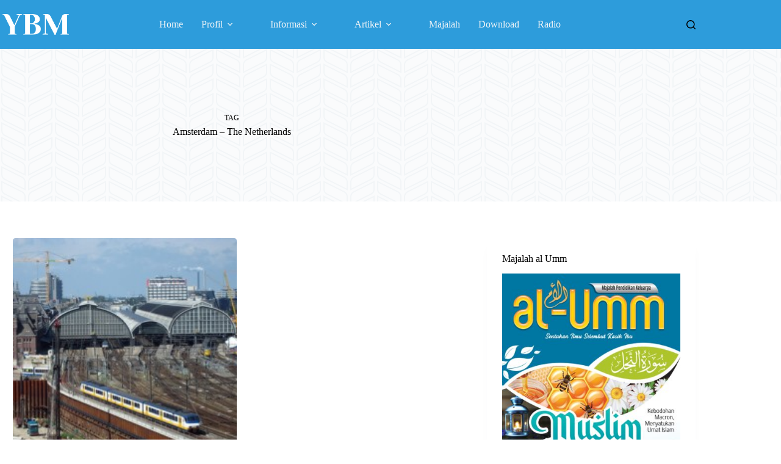

--- FILE ---
content_type: text/html; charset=UTF-8
request_url: https://www.binamasyarakat.com/tag/amsterdam-the-netherlands/
body_size: 18839
content:
<!doctype html>
<html lang="en-US">
<head>
	
	<meta charset="UTF-8">
	<meta name="viewport" content="width=device-width, initial-scale=1, maximum-scale=5, viewport-fit=cover">
	<link rel="profile" href="https://gmpg.org/xfn/11">

	<meta name='robots' content='index, follow, max-image-preview:large, max-snippet:-1, max-video-preview:-1' />

	<!-- This site is optimized with the Yoast SEO plugin v25.6 - https://yoast.com/wordpress/plugins/seo/ -->
	<title>Amsterdam - The Netherlands Archives - YBM</title>
	<link rel="canonical" href="https://www.binamasyarakat.com/tag/amsterdam-the-netherlands/" />
	<meta property="og:locale" content="en_US" />
	<meta property="og:type" content="article" />
	<meta property="og:title" content="Amsterdam - The Netherlands Archives - YBM" />
	<meta property="og:url" content="https://www.binamasyarakat.com/tag/amsterdam-the-netherlands/" />
	<meta property="og:site_name" content="YBM" />
	<meta name="twitter:card" content="summary_large_image" />
	<script type="application/ld+json" class="yoast-schema-graph">{"@context":"https://schema.org","@graph":[{"@type":"CollectionPage","@id":"https://www.binamasyarakat.com/tag/amsterdam-the-netherlands/","url":"https://www.binamasyarakat.com/tag/amsterdam-the-netherlands/","name":"Amsterdam - The Netherlands Archives - YBM","isPartOf":{"@id":"https://www.binamasyarakat.com/#website"},"primaryImageOfPage":{"@id":"https://www.binamasyarakat.com/tag/amsterdam-the-netherlands/#primaryimage"},"image":{"@id":"https://www.binamasyarakat.com/tag/amsterdam-the-netherlands/#primaryimage"},"thumbnailUrl":"https://www.binamasyarakat.com/wp-content/uploads/2012/04/Amsterdam_small.jpg","breadcrumb":{"@id":"https://www.binamasyarakat.com/tag/amsterdam-the-netherlands/#breadcrumb"},"inLanguage":"en-US"},{"@type":"ImageObject","inLanguage":"en-US","@id":"https://www.binamasyarakat.com/tag/amsterdam-the-netherlands/#primaryimage","url":"https://www.binamasyarakat.com/wp-content/uploads/2012/04/Amsterdam_small.jpg","contentUrl":"https://www.binamasyarakat.com/wp-content/uploads/2012/04/Amsterdam_small.jpg","width":"461","height":"346"},{"@type":"BreadcrumbList","@id":"https://www.binamasyarakat.com/tag/amsterdam-the-netherlands/#breadcrumb","itemListElement":[{"@type":"ListItem","position":1,"name":"Home","item":"https://www.binamasyarakat.com/"},{"@type":"ListItem","position":2,"name":"Amsterdam - The Netherlands"}]},{"@type":"WebSite","@id":"https://www.binamasyarakat.com/#website","url":"https://www.binamasyarakat.com/","name":"YBM","description":"Yayasan Bina al-Mujtama&#039;","publisher":{"@id":"https://www.binamasyarakat.com/#organization"},"potentialAction":[{"@type":"SearchAction","target":{"@type":"EntryPoint","urlTemplate":"https://www.binamasyarakat.com/?s={search_term_string}"},"query-input":{"@type":"PropertyValueSpecification","valueRequired":true,"valueName":"search_term_string"}}],"inLanguage":"en-US"},{"@type":"Organization","@id":"https://www.binamasyarakat.com/#organization","name":"YBM","url":"https://www.binamasyarakat.com/","logo":{"@type":"ImageObject","inLanguage":"en-US","@id":"https://www.binamasyarakat.com/#/schema/logo/image/","url":"https://www.binamasyarakat.com/wp-content/uploads/2023/10/ybm-logo-white-transparent.png","contentUrl":"https://www.binamasyarakat.com/wp-content/uploads/2023/10/ybm-logo-white-transparent.png","width":2000,"height":621,"caption":"YBM"},"image":{"@id":"https://www.binamasyarakat.com/#/schema/logo/image/"}}]}</script>
	<!-- / Yoast SEO plugin. -->


<link rel='dns-prefetch' href='//fonts.googleapis.com' />
<link rel="alternate" type="application/rss+xml" title="YBM &raquo; Feed" href="https://www.binamasyarakat.com/feed/" />
<link rel="alternate" type="application/rss+xml" title="YBM &raquo; Comments Feed" href="https://www.binamasyarakat.com/comments/feed/" />
<link rel="alternate" type="application/rss+xml" title="YBM &raquo; Amsterdam - The Netherlands Tag Feed" href="https://www.binamasyarakat.com/tag/amsterdam-the-netherlands/feed/" />
<link rel='stylesheet' id='blocksy-dynamic-global-css' href='https://www.binamasyarakat.com/wp-content/uploads/blocksy/css/global.css?ver=62397' media='all' />
<link rel='stylesheet' id='wp-block-library-css' href='https://www.binamasyarakat.com/wp-includes/css/dist/block-library/style.min.css?ver=6.6.4' media='all' />
<style id='global-styles-inline-css'>
:root{--wp--preset--aspect-ratio--square: 1;--wp--preset--aspect-ratio--4-3: 4/3;--wp--preset--aspect-ratio--3-4: 3/4;--wp--preset--aspect-ratio--3-2: 3/2;--wp--preset--aspect-ratio--2-3: 2/3;--wp--preset--aspect-ratio--16-9: 16/9;--wp--preset--aspect-ratio--9-16: 9/16;--wp--preset--color--black: #000000;--wp--preset--color--cyan-bluish-gray: #abb8c3;--wp--preset--color--white: #ffffff;--wp--preset--color--pale-pink: #f78da7;--wp--preset--color--vivid-red: #cf2e2e;--wp--preset--color--luminous-vivid-orange: #ff6900;--wp--preset--color--luminous-vivid-amber: #fcb900;--wp--preset--color--light-green-cyan: #7bdcb5;--wp--preset--color--vivid-green-cyan: #00d084;--wp--preset--color--pale-cyan-blue: #8ed1fc;--wp--preset--color--vivid-cyan-blue: #0693e3;--wp--preset--color--vivid-purple: #9b51e0;--wp--preset--color--palette-color-1: var(--theme-palette-color-1, #2D9CDB);--wp--preset--color--palette-color-2: var(--theme-palette-color-2, #6C5DB4);--wp--preset--color--palette-color-3: var(--theme-palette-color-3, #3A4F66);--wp--preset--color--palette-color-4: var(--theme-palette-color-4, #000000);--wp--preset--color--palette-color-5: var(--theme-palette-color-5, #EAEFF2);--wp--preset--color--palette-color-6: var(--theme-palette-color-6, #f2f5f7);--wp--preset--color--palette-color-7: var(--theme-palette-color-7, #FAFBFC);--wp--preset--color--palette-color-8: var(--theme-palette-color-8, #ffffff);--wp--preset--gradient--vivid-cyan-blue-to-vivid-purple: linear-gradient(135deg,rgba(6,147,227,1) 0%,rgb(155,81,224) 100%);--wp--preset--gradient--light-green-cyan-to-vivid-green-cyan: linear-gradient(135deg,rgb(122,220,180) 0%,rgb(0,208,130) 100%);--wp--preset--gradient--luminous-vivid-amber-to-luminous-vivid-orange: linear-gradient(135deg,rgba(252,185,0,1) 0%,rgba(255,105,0,1) 100%);--wp--preset--gradient--luminous-vivid-orange-to-vivid-red: linear-gradient(135deg,rgba(255,105,0,1) 0%,rgb(207,46,46) 100%);--wp--preset--gradient--very-light-gray-to-cyan-bluish-gray: linear-gradient(135deg,rgb(238,238,238) 0%,rgb(169,184,195) 100%);--wp--preset--gradient--cool-to-warm-spectrum: linear-gradient(135deg,rgb(74,234,220) 0%,rgb(151,120,209) 20%,rgb(207,42,186) 40%,rgb(238,44,130) 60%,rgb(251,105,98) 80%,rgb(254,248,76) 100%);--wp--preset--gradient--blush-light-purple: linear-gradient(135deg,rgb(255,206,236) 0%,rgb(152,150,240) 100%);--wp--preset--gradient--blush-bordeaux: linear-gradient(135deg,rgb(254,205,165) 0%,rgb(254,45,45) 50%,rgb(107,0,62) 100%);--wp--preset--gradient--luminous-dusk: linear-gradient(135deg,rgb(255,203,112) 0%,rgb(199,81,192) 50%,rgb(65,88,208) 100%);--wp--preset--gradient--pale-ocean: linear-gradient(135deg,rgb(255,245,203) 0%,rgb(182,227,212) 50%,rgb(51,167,181) 100%);--wp--preset--gradient--electric-grass: linear-gradient(135deg,rgb(202,248,128) 0%,rgb(113,206,126) 100%);--wp--preset--gradient--midnight: linear-gradient(135deg,rgb(2,3,129) 0%,rgb(40,116,252) 100%);--wp--preset--gradient--juicy-peach: linear-gradient(to right, #ffecd2 0%, #fcb69f 100%);--wp--preset--gradient--young-passion: linear-gradient(to right, #ff8177 0%, #ff867a 0%, #ff8c7f 21%, #f99185 52%, #cf556c 78%, #b12a5b 100%);--wp--preset--gradient--true-sunset: linear-gradient(to right, #fa709a 0%, #fee140 100%);--wp--preset--gradient--morpheus-den: linear-gradient(to top, #30cfd0 0%, #330867 100%);--wp--preset--gradient--plum-plate: linear-gradient(135deg, #667eea 0%, #764ba2 100%);--wp--preset--gradient--aqua-splash: linear-gradient(15deg, #13547a 0%, #80d0c7 100%);--wp--preset--gradient--love-kiss: linear-gradient(to top, #ff0844 0%, #ffb199 100%);--wp--preset--gradient--new-retrowave: linear-gradient(to top, #3b41c5 0%, #a981bb 49%, #ffc8a9 100%);--wp--preset--gradient--plum-bath: linear-gradient(to top, #cc208e 0%, #6713d2 100%);--wp--preset--gradient--high-flight: linear-gradient(to right, #0acffe 0%, #495aff 100%);--wp--preset--gradient--teen-party: linear-gradient(-225deg, #FF057C 0%, #8D0B93 50%, #321575 100%);--wp--preset--gradient--fabled-sunset: linear-gradient(-225deg, #231557 0%, #44107A 29%, #FF1361 67%, #FFF800 100%);--wp--preset--gradient--arielle-smile: radial-gradient(circle 248px at center, #16d9e3 0%, #30c7ec 47%, #46aef7 100%);--wp--preset--gradient--itmeo-branding: linear-gradient(180deg, #2af598 0%, #009efd 100%);--wp--preset--gradient--deep-blue: linear-gradient(to right, #6a11cb 0%, #2575fc 100%);--wp--preset--gradient--strong-bliss: linear-gradient(to right, #f78ca0 0%, #f9748f 19%, #fd868c 60%, #fe9a8b 100%);--wp--preset--gradient--sweet-period: linear-gradient(to top, #3f51b1 0%, #5a55ae 13%, #7b5fac 25%, #8f6aae 38%, #a86aa4 50%, #cc6b8e 62%, #f18271 75%, #f3a469 87%, #f7c978 100%);--wp--preset--gradient--purple-division: linear-gradient(to top, #7028e4 0%, #e5b2ca 100%);--wp--preset--gradient--cold-evening: linear-gradient(to top, #0c3483 0%, #a2b6df 100%, #6b8cce 100%, #a2b6df 100%);--wp--preset--gradient--mountain-rock: linear-gradient(to right, #868f96 0%, #596164 100%);--wp--preset--gradient--desert-hump: linear-gradient(to top, #c79081 0%, #dfa579 100%);--wp--preset--gradient--ethernal-constance: linear-gradient(to top, #09203f 0%, #537895 100%);--wp--preset--gradient--happy-memories: linear-gradient(-60deg, #ff5858 0%, #f09819 100%);--wp--preset--gradient--grown-early: linear-gradient(to top, #0ba360 0%, #3cba92 100%);--wp--preset--gradient--morning-salad: linear-gradient(-225deg, #B7F8DB 0%, #50A7C2 100%);--wp--preset--gradient--night-call: linear-gradient(-225deg, #AC32E4 0%, #7918F2 48%, #4801FF 100%);--wp--preset--gradient--mind-crawl: linear-gradient(-225deg, #473B7B 0%, #3584A7 51%, #30D2BE 100%);--wp--preset--gradient--angel-care: linear-gradient(-225deg, #FFE29F 0%, #FFA99F 48%, #FF719A 100%);--wp--preset--gradient--juicy-cake: linear-gradient(to top, #e14fad 0%, #f9d423 100%);--wp--preset--gradient--rich-metal: linear-gradient(to right, #d7d2cc 0%, #304352 100%);--wp--preset--gradient--mole-hall: linear-gradient(-20deg, #616161 0%, #9bc5c3 100%);--wp--preset--gradient--cloudy-knoxville: linear-gradient(120deg, #fdfbfb 0%, #ebedee 100%);--wp--preset--gradient--soft-grass: linear-gradient(to top, #c1dfc4 0%, #deecdd 100%);--wp--preset--gradient--saint-petersburg: linear-gradient(135deg, #f5f7fa 0%, #c3cfe2 100%);--wp--preset--gradient--everlasting-sky: linear-gradient(135deg, #fdfcfb 0%, #e2d1c3 100%);--wp--preset--gradient--kind-steel: linear-gradient(-20deg, #e9defa 0%, #fbfcdb 100%);--wp--preset--gradient--over-sun: linear-gradient(60deg, #abecd6 0%, #fbed96 100%);--wp--preset--gradient--premium-white: linear-gradient(to top, #d5d4d0 0%, #d5d4d0 1%, #eeeeec 31%, #efeeec 75%, #e9e9e7 100%);--wp--preset--gradient--clean-mirror: linear-gradient(45deg, #93a5cf 0%, #e4efe9 100%);--wp--preset--gradient--wild-apple: linear-gradient(to top, #d299c2 0%, #fef9d7 100%);--wp--preset--gradient--snow-again: linear-gradient(to top, #e6e9f0 0%, #eef1f5 100%);--wp--preset--gradient--confident-cloud: linear-gradient(to top, #dad4ec 0%, #dad4ec 1%, #f3e7e9 100%);--wp--preset--gradient--glass-water: linear-gradient(to top, #dfe9f3 0%, white 100%);--wp--preset--gradient--perfect-white: linear-gradient(-225deg, #E3FDF5 0%, #FFE6FA 100%);--wp--preset--font-size--small: 13px;--wp--preset--font-size--medium: 20px;--wp--preset--font-size--large: clamp(22px, 1.375rem + ((1vw - 3.2px) * 0.625), 30px);--wp--preset--font-size--x-large: clamp(30px, 1.875rem + ((1vw - 3.2px) * 1.563), 50px);--wp--preset--font-size--xx-large: clamp(45px, 2.813rem + ((1vw - 3.2px) * 2.734), 80px);--wp--preset--spacing--20: 0.44rem;--wp--preset--spacing--30: 0.67rem;--wp--preset--spacing--40: 1rem;--wp--preset--spacing--50: 1.5rem;--wp--preset--spacing--60: 2.25rem;--wp--preset--spacing--70: 3.38rem;--wp--preset--spacing--80: 5.06rem;--wp--preset--shadow--natural: 6px 6px 9px rgba(0, 0, 0, 0.2);--wp--preset--shadow--deep: 12px 12px 50px rgba(0, 0, 0, 0.4);--wp--preset--shadow--sharp: 6px 6px 0px rgba(0, 0, 0, 0.2);--wp--preset--shadow--outlined: 6px 6px 0px -3px rgba(255, 255, 255, 1), 6px 6px rgba(0, 0, 0, 1);--wp--preset--shadow--crisp: 6px 6px 0px rgba(0, 0, 0, 1);}:root { --wp--style--global--content-size: var(--theme-block-max-width);--wp--style--global--wide-size: var(--theme-block-wide-max-width); }:where(body) { margin: 0; }.wp-site-blocks > .alignleft { float: left; margin-right: 2em; }.wp-site-blocks > .alignright { float: right; margin-left: 2em; }.wp-site-blocks > .aligncenter { justify-content: center; margin-left: auto; margin-right: auto; }:where(.wp-site-blocks) > * { margin-block-start: var(--theme-content-spacing); margin-block-end: 0; }:where(.wp-site-blocks) > :first-child { margin-block-start: 0; }:where(.wp-site-blocks) > :last-child { margin-block-end: 0; }:root { --wp--style--block-gap: var(--theme-content-spacing); }:root :where(.is-layout-flow) > :first-child{margin-block-start: 0;}:root :where(.is-layout-flow) > :last-child{margin-block-end: 0;}:root :where(.is-layout-flow) > *{margin-block-start: var(--theme-content-spacing);margin-block-end: 0;}:root :where(.is-layout-constrained) > :first-child{margin-block-start: 0;}:root :where(.is-layout-constrained) > :last-child{margin-block-end: 0;}:root :where(.is-layout-constrained) > *{margin-block-start: var(--theme-content-spacing);margin-block-end: 0;}:root :where(.is-layout-flex){gap: var(--theme-content-spacing);}:root :where(.is-layout-grid){gap: var(--theme-content-spacing);}.is-layout-flow > .alignleft{float: left;margin-inline-start: 0;margin-inline-end: 2em;}.is-layout-flow > .alignright{float: right;margin-inline-start: 2em;margin-inline-end: 0;}.is-layout-flow > .aligncenter{margin-left: auto !important;margin-right: auto !important;}.is-layout-constrained > .alignleft{float: left;margin-inline-start: 0;margin-inline-end: 2em;}.is-layout-constrained > .alignright{float: right;margin-inline-start: 2em;margin-inline-end: 0;}.is-layout-constrained > .aligncenter{margin-left: auto !important;margin-right: auto !important;}.is-layout-constrained > :where(:not(.alignleft):not(.alignright):not(.alignfull)){max-width: var(--wp--style--global--content-size);margin-left: auto !important;margin-right: auto !important;}.is-layout-constrained > .alignwide{max-width: var(--wp--style--global--wide-size);}body .is-layout-flex{display: flex;}.is-layout-flex{flex-wrap: wrap;align-items: center;}.is-layout-flex > :is(*, div){margin: 0;}body .is-layout-grid{display: grid;}.is-layout-grid > :is(*, div){margin: 0;}body{padding-top: 0px;padding-right: 0px;padding-bottom: 0px;padding-left: 0px;}.has-black-color{color: var(--wp--preset--color--black) !important;}.has-cyan-bluish-gray-color{color: var(--wp--preset--color--cyan-bluish-gray) !important;}.has-white-color{color: var(--wp--preset--color--white) !important;}.has-pale-pink-color{color: var(--wp--preset--color--pale-pink) !important;}.has-vivid-red-color{color: var(--wp--preset--color--vivid-red) !important;}.has-luminous-vivid-orange-color{color: var(--wp--preset--color--luminous-vivid-orange) !important;}.has-luminous-vivid-amber-color{color: var(--wp--preset--color--luminous-vivid-amber) !important;}.has-light-green-cyan-color{color: var(--wp--preset--color--light-green-cyan) !important;}.has-vivid-green-cyan-color{color: var(--wp--preset--color--vivid-green-cyan) !important;}.has-pale-cyan-blue-color{color: var(--wp--preset--color--pale-cyan-blue) !important;}.has-vivid-cyan-blue-color{color: var(--wp--preset--color--vivid-cyan-blue) !important;}.has-vivid-purple-color{color: var(--wp--preset--color--vivid-purple) !important;}.has-palette-color-1-color{color: var(--wp--preset--color--palette-color-1) !important;}.has-palette-color-2-color{color: var(--wp--preset--color--palette-color-2) !important;}.has-palette-color-3-color{color: var(--wp--preset--color--palette-color-3) !important;}.has-palette-color-4-color{color: var(--wp--preset--color--palette-color-4) !important;}.has-palette-color-5-color{color: var(--wp--preset--color--palette-color-5) !important;}.has-palette-color-6-color{color: var(--wp--preset--color--palette-color-6) !important;}.has-palette-color-7-color{color: var(--wp--preset--color--palette-color-7) !important;}.has-palette-color-8-color{color: var(--wp--preset--color--palette-color-8) !important;}.has-black-background-color{background-color: var(--wp--preset--color--black) !important;}.has-cyan-bluish-gray-background-color{background-color: var(--wp--preset--color--cyan-bluish-gray) !important;}.has-white-background-color{background-color: var(--wp--preset--color--white) !important;}.has-pale-pink-background-color{background-color: var(--wp--preset--color--pale-pink) !important;}.has-vivid-red-background-color{background-color: var(--wp--preset--color--vivid-red) !important;}.has-luminous-vivid-orange-background-color{background-color: var(--wp--preset--color--luminous-vivid-orange) !important;}.has-luminous-vivid-amber-background-color{background-color: var(--wp--preset--color--luminous-vivid-amber) !important;}.has-light-green-cyan-background-color{background-color: var(--wp--preset--color--light-green-cyan) !important;}.has-vivid-green-cyan-background-color{background-color: var(--wp--preset--color--vivid-green-cyan) !important;}.has-pale-cyan-blue-background-color{background-color: var(--wp--preset--color--pale-cyan-blue) !important;}.has-vivid-cyan-blue-background-color{background-color: var(--wp--preset--color--vivid-cyan-blue) !important;}.has-vivid-purple-background-color{background-color: var(--wp--preset--color--vivid-purple) !important;}.has-palette-color-1-background-color{background-color: var(--wp--preset--color--palette-color-1) !important;}.has-palette-color-2-background-color{background-color: var(--wp--preset--color--palette-color-2) !important;}.has-palette-color-3-background-color{background-color: var(--wp--preset--color--palette-color-3) !important;}.has-palette-color-4-background-color{background-color: var(--wp--preset--color--palette-color-4) !important;}.has-palette-color-5-background-color{background-color: var(--wp--preset--color--palette-color-5) !important;}.has-palette-color-6-background-color{background-color: var(--wp--preset--color--palette-color-6) !important;}.has-palette-color-7-background-color{background-color: var(--wp--preset--color--palette-color-7) !important;}.has-palette-color-8-background-color{background-color: var(--wp--preset--color--palette-color-8) !important;}.has-black-border-color{border-color: var(--wp--preset--color--black) !important;}.has-cyan-bluish-gray-border-color{border-color: var(--wp--preset--color--cyan-bluish-gray) !important;}.has-white-border-color{border-color: var(--wp--preset--color--white) !important;}.has-pale-pink-border-color{border-color: var(--wp--preset--color--pale-pink) !important;}.has-vivid-red-border-color{border-color: var(--wp--preset--color--vivid-red) !important;}.has-luminous-vivid-orange-border-color{border-color: var(--wp--preset--color--luminous-vivid-orange) !important;}.has-luminous-vivid-amber-border-color{border-color: var(--wp--preset--color--luminous-vivid-amber) !important;}.has-light-green-cyan-border-color{border-color: var(--wp--preset--color--light-green-cyan) !important;}.has-vivid-green-cyan-border-color{border-color: var(--wp--preset--color--vivid-green-cyan) !important;}.has-pale-cyan-blue-border-color{border-color: var(--wp--preset--color--pale-cyan-blue) !important;}.has-vivid-cyan-blue-border-color{border-color: var(--wp--preset--color--vivid-cyan-blue) !important;}.has-vivid-purple-border-color{border-color: var(--wp--preset--color--vivid-purple) !important;}.has-palette-color-1-border-color{border-color: var(--wp--preset--color--palette-color-1) !important;}.has-palette-color-2-border-color{border-color: var(--wp--preset--color--palette-color-2) !important;}.has-palette-color-3-border-color{border-color: var(--wp--preset--color--palette-color-3) !important;}.has-palette-color-4-border-color{border-color: var(--wp--preset--color--palette-color-4) !important;}.has-palette-color-5-border-color{border-color: var(--wp--preset--color--palette-color-5) !important;}.has-palette-color-6-border-color{border-color: var(--wp--preset--color--palette-color-6) !important;}.has-palette-color-7-border-color{border-color: var(--wp--preset--color--palette-color-7) !important;}.has-palette-color-8-border-color{border-color: var(--wp--preset--color--palette-color-8) !important;}.has-vivid-cyan-blue-to-vivid-purple-gradient-background{background: var(--wp--preset--gradient--vivid-cyan-blue-to-vivid-purple) !important;}.has-light-green-cyan-to-vivid-green-cyan-gradient-background{background: var(--wp--preset--gradient--light-green-cyan-to-vivid-green-cyan) !important;}.has-luminous-vivid-amber-to-luminous-vivid-orange-gradient-background{background: var(--wp--preset--gradient--luminous-vivid-amber-to-luminous-vivid-orange) !important;}.has-luminous-vivid-orange-to-vivid-red-gradient-background{background: var(--wp--preset--gradient--luminous-vivid-orange-to-vivid-red) !important;}.has-very-light-gray-to-cyan-bluish-gray-gradient-background{background: var(--wp--preset--gradient--very-light-gray-to-cyan-bluish-gray) !important;}.has-cool-to-warm-spectrum-gradient-background{background: var(--wp--preset--gradient--cool-to-warm-spectrum) !important;}.has-blush-light-purple-gradient-background{background: var(--wp--preset--gradient--blush-light-purple) !important;}.has-blush-bordeaux-gradient-background{background: var(--wp--preset--gradient--blush-bordeaux) !important;}.has-luminous-dusk-gradient-background{background: var(--wp--preset--gradient--luminous-dusk) !important;}.has-pale-ocean-gradient-background{background: var(--wp--preset--gradient--pale-ocean) !important;}.has-electric-grass-gradient-background{background: var(--wp--preset--gradient--electric-grass) !important;}.has-midnight-gradient-background{background: var(--wp--preset--gradient--midnight) !important;}.has-juicy-peach-gradient-background{background: var(--wp--preset--gradient--juicy-peach) !important;}.has-young-passion-gradient-background{background: var(--wp--preset--gradient--young-passion) !important;}.has-true-sunset-gradient-background{background: var(--wp--preset--gradient--true-sunset) !important;}.has-morpheus-den-gradient-background{background: var(--wp--preset--gradient--morpheus-den) !important;}.has-plum-plate-gradient-background{background: var(--wp--preset--gradient--plum-plate) !important;}.has-aqua-splash-gradient-background{background: var(--wp--preset--gradient--aqua-splash) !important;}.has-love-kiss-gradient-background{background: var(--wp--preset--gradient--love-kiss) !important;}.has-new-retrowave-gradient-background{background: var(--wp--preset--gradient--new-retrowave) !important;}.has-plum-bath-gradient-background{background: var(--wp--preset--gradient--plum-bath) !important;}.has-high-flight-gradient-background{background: var(--wp--preset--gradient--high-flight) !important;}.has-teen-party-gradient-background{background: var(--wp--preset--gradient--teen-party) !important;}.has-fabled-sunset-gradient-background{background: var(--wp--preset--gradient--fabled-sunset) !important;}.has-arielle-smile-gradient-background{background: var(--wp--preset--gradient--arielle-smile) !important;}.has-itmeo-branding-gradient-background{background: var(--wp--preset--gradient--itmeo-branding) !important;}.has-deep-blue-gradient-background{background: var(--wp--preset--gradient--deep-blue) !important;}.has-strong-bliss-gradient-background{background: var(--wp--preset--gradient--strong-bliss) !important;}.has-sweet-period-gradient-background{background: var(--wp--preset--gradient--sweet-period) !important;}.has-purple-division-gradient-background{background: var(--wp--preset--gradient--purple-division) !important;}.has-cold-evening-gradient-background{background: var(--wp--preset--gradient--cold-evening) !important;}.has-mountain-rock-gradient-background{background: var(--wp--preset--gradient--mountain-rock) !important;}.has-desert-hump-gradient-background{background: var(--wp--preset--gradient--desert-hump) !important;}.has-ethernal-constance-gradient-background{background: var(--wp--preset--gradient--ethernal-constance) !important;}.has-happy-memories-gradient-background{background: var(--wp--preset--gradient--happy-memories) !important;}.has-grown-early-gradient-background{background: var(--wp--preset--gradient--grown-early) !important;}.has-morning-salad-gradient-background{background: var(--wp--preset--gradient--morning-salad) !important;}.has-night-call-gradient-background{background: var(--wp--preset--gradient--night-call) !important;}.has-mind-crawl-gradient-background{background: var(--wp--preset--gradient--mind-crawl) !important;}.has-angel-care-gradient-background{background: var(--wp--preset--gradient--angel-care) !important;}.has-juicy-cake-gradient-background{background: var(--wp--preset--gradient--juicy-cake) !important;}.has-rich-metal-gradient-background{background: var(--wp--preset--gradient--rich-metal) !important;}.has-mole-hall-gradient-background{background: var(--wp--preset--gradient--mole-hall) !important;}.has-cloudy-knoxville-gradient-background{background: var(--wp--preset--gradient--cloudy-knoxville) !important;}.has-soft-grass-gradient-background{background: var(--wp--preset--gradient--soft-grass) !important;}.has-saint-petersburg-gradient-background{background: var(--wp--preset--gradient--saint-petersburg) !important;}.has-everlasting-sky-gradient-background{background: var(--wp--preset--gradient--everlasting-sky) !important;}.has-kind-steel-gradient-background{background: var(--wp--preset--gradient--kind-steel) !important;}.has-over-sun-gradient-background{background: var(--wp--preset--gradient--over-sun) !important;}.has-premium-white-gradient-background{background: var(--wp--preset--gradient--premium-white) !important;}.has-clean-mirror-gradient-background{background: var(--wp--preset--gradient--clean-mirror) !important;}.has-wild-apple-gradient-background{background: var(--wp--preset--gradient--wild-apple) !important;}.has-snow-again-gradient-background{background: var(--wp--preset--gradient--snow-again) !important;}.has-confident-cloud-gradient-background{background: var(--wp--preset--gradient--confident-cloud) !important;}.has-glass-water-gradient-background{background: var(--wp--preset--gradient--glass-water) !important;}.has-perfect-white-gradient-background{background: var(--wp--preset--gradient--perfect-white) !important;}.has-small-font-size{font-size: var(--wp--preset--font-size--small) !important;}.has-medium-font-size{font-size: var(--wp--preset--font-size--medium) !important;}.has-large-font-size{font-size: var(--wp--preset--font-size--large) !important;}.has-x-large-font-size{font-size: var(--wp--preset--font-size--x-large) !important;}.has-xx-large-font-size{font-size: var(--wp--preset--font-size--xx-large) !important;}
:root :where(.wp-block-pullquote){font-size: clamp(0.984em, 0.984rem + ((1vw - 0.2em) * 0.645), 1.5em);line-height: 1.6;}
</style>
<link rel='stylesheet' id='blocksy-fonts-font-source-google-css' href='https://fonts.googleapis.com/css2?family=Montserrat:wght@400;500;600;700&#038;family=Yeseva%20One:wght@400&#038;display=swap' media='all' />
<link rel='stylesheet' id='ct-main-styles-css' href='https://www.binamasyarakat.com/wp-content/themes/blocksy/static/bundle/main.min.css?ver=2.1.25' media='all' />
<link rel='stylesheet' id='ct-page-title-styles-css' href='https://www.binamasyarakat.com/wp-content/themes/blocksy/static/bundle/page-title.min.css?ver=2.1.25' media='all' />
<link rel='stylesheet' id='ct-sidebar-styles-css' href='https://www.binamasyarakat.com/wp-content/themes/blocksy/static/bundle/sidebar.min.css?ver=2.1.25' media='all' />
<link rel="https://api.w.org/" href="https://www.binamasyarakat.com/wp-json/" /><link rel="alternate" title="JSON" type="application/json" href="https://www.binamasyarakat.com/wp-json/wp/v2/tags/54" /><link rel="EditURI" type="application/rsd+xml" title="RSD" href="https://www.binamasyarakat.com/xmlrpc.php?rsd" />
<meta name="generator" content="WordPress 6.6.4" />
<style type="text/css" id="simple-css-output">.ct-sidebar .ct-widget.widget_block ul{}.ct-sidebar .ct-widget.widget_block ul li,.ct-sidebar .ct-widget.widget_block ol li{border-bottom: 1px solid #ddd;padding:10px 0;margin:0;}.ct-sidebar .ct-widget.widget_block ul li:first-child,.ct-sidebar .ct-widget.widget_block ol li:first-child{border-top: 1px solid #ddd;}.wp-block-group.footer-rek > *{margin-top:10px !important;margin-bottom:10px !important;} article.entry-card:not(.has-post-thumbnail){background-color:#7F7DE3;color:#fff;}article.entry-card:not(.has-post-thumbnail) a{color:#fff;}.xwp-block-group.footer-rek{padding:15px; border:1px solid #ddd;background-color:#fff;width:100%;} .xct-footer .footer-rek .ct-widget:not(:first-child){margin-top:10px !important;margin-bottom:10px !important;}article.entry-card.majalah{box-shadow:0 25px 10px -20px rgba(0,0,0,0.4);}</style><noscript><link rel='stylesheet' href='https://www.binamasyarakat.com/wp-content/themes/blocksy/static/bundle/no-scripts.min.css' type='text/css'></noscript>
<link rel="icon" href="https://www.binamasyarakat.com/wp-content/uploads/2023/10/ybm-favicon-Y-120x120.png" sizes="32x32" />
<link rel="icon" href="https://www.binamasyarakat.com/wp-content/uploads/2023/10/ybm-favicon-Y.png" sizes="192x192" />
<link rel="apple-touch-icon" href="https://www.binamasyarakat.com/wp-content/uploads/2023/10/ybm-favicon-Y.png" />
<meta name="msapplication-TileImage" content="https://www.binamasyarakat.com/wp-content/uploads/2023/10/ybm-favicon-Y.png" />
	</head>


<body class="archive tag tag-amsterdam-the-netherlands tag-54 wp-custom-logo wp-embed-responsive" data-link="type-2" data-prefix="categories" data-header="type-1" data-footer="type-1">

<a class="skip-link screen-reader-text" href="#main">Skip to content</a><div class="ct-drawer-canvas" data-location="start">
		<div id="search-modal" class="ct-panel" data-behaviour="modal" role="dialog" aria-label="Search modal" inert>
			<div class="ct-panel-actions">
				<button class="ct-toggle-close" data-type="type-1" aria-label="Close search modal">
					<svg class="ct-icon" width="12" height="12" viewBox="0 0 15 15"><path d="M1 15a1 1 0 01-.71-.29 1 1 0 010-1.41l5.8-5.8-5.8-5.8A1 1 0 011.7.29l5.8 5.8 5.8-5.8a1 1 0 011.41 1.41l-5.8 5.8 5.8 5.8a1 1 0 01-1.41 1.41l-5.8-5.8-5.8 5.8A1 1 0 011 15z"/></svg>				</button>
			</div>

			<div class="ct-panel-content">
				

<form role="search" method="get" class="ct-search-form"  action="https://www.binamasyarakat.com/" aria-haspopup="listbox" data-live-results="thumbs">

	<input
		type="search" class="modal-field"		placeholder="Search"
		value=""
		name="s"
		autocomplete="off"
		title="Search for..."
		aria-label="Search for..."
			>

	<div class="ct-search-form-controls">
		
		<button type="submit" class="wp-element-button" data-button="icon" aria-label="Search button">
			<svg class="ct-icon ct-search-button-content" aria-hidden="true" width="15" height="15" viewBox="0 0 15 15"><path d="M14.8,13.7L12,11c0.9-1.2,1.5-2.6,1.5-4.2c0-3.7-3-6.8-6.8-6.8S0,3,0,6.8s3,6.8,6.8,6.8c1.6,0,3.1-0.6,4.2-1.5l2.8,2.8c0.1,0.1,0.3,0.2,0.5,0.2s0.4-0.1,0.5-0.2C15.1,14.5,15.1,14,14.8,13.7z M1.5,6.8c0-2.9,2.4-5.2,5.2-5.2S12,3.9,12,6.8S9.6,12,6.8,12S1.5,9.6,1.5,6.8z"/></svg>
			<span class="ct-ajax-loader">
				<svg viewBox="0 0 24 24">
					<circle cx="12" cy="12" r="10" opacity="0.2" fill="none" stroke="currentColor" stroke-miterlimit="10" stroke-width="2"/>

					<path d="m12,2c5.52,0,10,4.48,10,10" fill="none" stroke="currentColor" stroke-linecap="round" stroke-miterlimit="10" stroke-width="2">
						<animateTransform
							attributeName="transform"
							attributeType="XML"
							type="rotate"
							dur="0.6s"
							from="0 12 12"
							to="360 12 12"
							repeatCount="indefinite"
						/>
					</path>
				</svg>
			</span>
		</button>

		
					<input type="hidden" name="ct_post_type" value="post:page">
		
		

			</div>

			<div class="screen-reader-text" aria-live="polite" role="status">
			No results		</div>
	
</form>


			</div>
		</div>

		<div id="offcanvas" class="ct-panel ct-header" data-behaviour="right-side" role="dialog" aria-label="Offcanvas modal" inert=""><div class="ct-panel-inner">
		<div class="ct-panel-actions">
			
			<button class="ct-toggle-close" data-type="type-1" aria-label="Close drawer">
				<svg class="ct-icon" width="12" height="12" viewBox="0 0 15 15"><path d="M1 15a1 1 0 01-.71-.29 1 1 0 010-1.41l5.8-5.8-5.8-5.8A1 1 0 011.7.29l5.8 5.8 5.8-5.8a1 1 0 011.41 1.41l-5.8 5.8 5.8 5.8a1 1 0 01-1.41 1.41l-5.8-5.8-5.8 5.8A1 1 0 011 15z"/></svg>
			</button>
		</div>
		<div class="ct-panel-content" data-device="desktop"><div class="ct-panel-content-inner"></div></div><div class="ct-panel-content" data-device="mobile"><div class="ct-panel-content-inner">
<a href="https://www.binamasyarakat.com/" class="site-logo-container" data-id="offcanvas-logo" rel="home" itemprop="url">
			<img width="2000" height="621" src="https://www.binamasyarakat.com/wp-content/uploads/2023/10/ybm-logo-white-transparent.png" class="default-logo" alt="YBM" decoding="async" srcset="https://www.binamasyarakat.com/wp-content/uploads/2023/10/ybm-logo-white-transparent.png 2000w, https://www.binamasyarakat.com/wp-content/uploads/2023/10/ybm-logo-white-transparent-360x112.png 360w, https://www.binamasyarakat.com/wp-content/uploads/2023/10/ybm-logo-white-transparent-720x224.png 720w, https://www.binamasyarakat.com/wp-content/uploads/2023/10/ybm-logo-white-transparent-120x37.png 120w, https://www.binamasyarakat.com/wp-content/uploads/2023/10/ybm-logo-white-transparent-768x238.png 768w, https://www.binamasyarakat.com/wp-content/uploads/2023/10/ybm-logo-white-transparent-1536x477.png 1536w" sizes="(max-width: 2000px) 100vw, 2000px" />	</a>


<nav
	class="mobile-menu menu-container has-submenu"
	data-id="mobile-menu" data-interaction="click" data-toggle-type="type-1" data-submenu-dots="yes"	aria-label="Menu Utama">

	<ul id="menu-menu-utama-1" class=""><li class="menu-item menu-item-type-custom menu-item-object-custom menu-item-home menu-item-12611"><a href="https://www.binamasyarakat.com/" class="ct-menu-link">Home</a></li>
<li class="menu-item menu-item-type-custom menu-item-object-custom menu-item-has-children menu-item-12992"><span class="ct-sub-menu-parent"><a href="#" class="ct-menu-link">Profil</a><button class="ct-toggle-dropdown-mobile" aria-label="Expand dropdown menu" aria-haspopup="true" aria-expanded="false"><svg class="ct-icon toggle-icon-2" width="15" height="15" viewBox="0 0 15 15" aria-hidden="true"><path d="M14.1,6.6H8.4V0.9C8.4,0.4,8,0,7.5,0S6.6,0.4,6.6,0.9v5.7H0.9C0.4,6.6,0,7,0,7.5s0.4,0.9,0.9,0.9h5.7v5.7C6.6,14.6,7,15,7.5,15s0.9-0.4,0.9-0.9V8.4h5.7C14.6,8.4,15,8,15,7.5S14.6,6.6,14.1,6.6z"/></svg></button></span>
<ul class="sub-menu">
	<li class="menu-item menu-item-type-post_type menu-item-object-page menu-item-3764"><a href="https://www.binamasyarakat.com/profil-yayasan-bina-masyarakat-ybm/" class="ct-menu-link">Profil Yayasan Bina Masyarakat (YBM)</a></li>
	<li class="menu-item menu-item-type-post_type menu-item-object-page menu-item-3767"><a href="https://www.binamasyarakat.com/profil-yayasan-bina-masyarakat-ybm/profil-ketua-lbm/" class="ct-menu-link">Profil Pendiri dan Ketua YBM</a></li>
	<li class="menu-item menu-item-type-taxonomy menu-item-object-category menu-item-has-children menu-item-24"><span class="ct-sub-menu-parent"><a href="https://www.binamasyarakat.com/category/binaan/" class="ct-menu-link">Binaan</a><button class="ct-toggle-dropdown-mobile" aria-label="Expand dropdown menu" aria-haspopup="true" aria-expanded="false"><svg class="ct-icon toggle-icon-2" width="15" height="15" viewBox="0 0 15 15" aria-hidden="true"><path d="M14.1,6.6H8.4V0.9C8.4,0.4,8,0,7.5,0S6.6,0.4,6.6,0.9v5.7H0.9C0.4,6.6,0,7,0,7.5s0.4,0.9,0.9,0.9h5.7v5.7C6.6,14.6,7,15,7.5,15s0.9-0.4,0.9-0.9V8.4h5.7C14.6,8.4,15,8,15,7.5S14.6,6.6,14.1,6.6z"/></svg></button></span>
	<ul class="sub-menu">
		<li class="menu-item menu-item-type-taxonomy menu-item-object-category menu-item-has-children menu-item-1189"><span class="ct-sub-menu-parent"><a href="https://www.binamasyarakat.com/category/binaan/masjidalumm/" class="ct-menu-link">Masjid Jami&#8217; Al-Umm</a><button class="ct-toggle-dropdown-mobile" aria-label="Expand dropdown menu" aria-haspopup="true" aria-expanded="false"><svg class="ct-icon toggle-icon-2" width="15" height="15" viewBox="0 0 15 15" aria-hidden="true"><path d="M14.1,6.6H8.4V0.9C8.4,0.4,8,0,7.5,0S6.6,0.4,6.6,0.9v5.7H0.9C0.4,6.6,0,7,0,7.5s0.4,0.9,0.9,0.9h5.7v5.7C6.6,14.6,7,15,7.5,15s0.9-0.4,0.9-0.9V8.4h5.7C14.6,8.4,15,8,15,7.5S14.6,6.6,14.1,6.6z"/></svg></button></span>
		<ul class="sub-menu">
			<li class="menu-item menu-item-type-post_type menu-item-object-page menu-item-197"><a href="https://www.binamasyarakat.com/profil-yayasan-bina-masyarakat-ybm/profil-ketua-takmir/" class="ct-menu-link">Profil Ketua Takmir</a></li>
			<li class="menu-item menu-item-type-post_type menu-item-object-page menu-item-56"><a href="https://www.binamasyarakat.com/profil-yayasan-bina-masyarakat-ybm/susunan-pengurus-masjid-jami-al-umm/" class="ct-menu-link">Susunan Pengurus Takmir</a></li>
		</ul>
</li>
		<li class="menu-item menu-item-type-taxonomy menu-item-object-category menu-item-4818"><a href="https://www.binamasyarakat.com/category/binaan/sd-islam-al-umm/" class="ct-menu-link">SD Islam al-Umm</a></li>
		<li class="menu-item menu-item-type-custom menu-item-object-custom menu-item-6560"><a href="http://www.pesantrenalumm.com" class="ct-menu-link">PESANTREN ALUMM SMP</a></li>
		<li class="menu-item menu-item-type-taxonomy menu-item-object-category menu-item-4815"><a href="https://www.binamasyarakat.com/category/binaan/mahad-ali-al-aimmah/" class="ct-menu-link">Ma&#8217;had &#8216;Ali al-Aimmah</a></li>
		<li class="menu-item menu-item-type-taxonomy menu-item-object-category menu-item-4817"><a href="https://www.binamasyarakat.com/category/binaan/radio-al-umm-binaan/" class="ct-menu-link">RADIO AL-UMM</a></li>
		<li class="menu-item menu-item-type-taxonomy menu-item-object-category menu-item-4836"><a href="https://www.binamasyarakat.com/category/majalahalumm/" class="ct-menu-link">Majalah al-Umm</a></li>
		<li class="menu-item menu-item-type-taxonomy menu-item-object-category menu-item-25"><a href="https://www.binamasyarakat.com/category/binaan/at-tabiin/" class="ct-menu-link">Masjid At-Tabiin</a></li>
		<li class="menu-item menu-item-type-taxonomy menu-item-object-category menu-item-4816"><a href="https://www.binamasyarakat.com/category/binaan/qolbun-salim/" class="ct-menu-link">Masjid Qolbun Salim</a></li>
	</ul>
</li>
</ul>
</li>
<li class="menu-item menu-item-type-taxonomy menu-item-object-category menu-item-has-children menu-item-4812"><span class="ct-sub-menu-parent"><a href="https://www.binamasyarakat.com/category/informasi/" class="ct-menu-link">Informasi</a><button class="ct-toggle-dropdown-mobile" aria-label="Expand dropdown menu" aria-haspopup="true" aria-expanded="false"><svg class="ct-icon toggle-icon-2" width="15" height="15" viewBox="0 0 15 15" aria-hidden="true"><path d="M14.1,6.6H8.4V0.9C8.4,0.4,8,0,7.5,0S6.6,0.4,6.6,0.9v5.7H0.9C0.4,6.6,0,7,0,7.5s0.4,0.9,0.9,0.9h5.7v5.7C6.6,14.6,7,15,7.5,15s0.9-0.4,0.9-0.9V8.4h5.7C14.6,8.4,15,8,15,7.5S14.6,6.6,14.1,6.6z"/></svg></button></span>
<ul class="sub-menu">
	<li class="menu-item menu-item-type-taxonomy menu-item-object-category menu-item-4813"><a href="https://www.binamasyarakat.com/category/berita/berita-umum/" class="ct-menu-link">BERITA</a></li>
	<li class="menu-item menu-item-type-taxonomy menu-item-object-category menu-item-4814"><a href="https://www.binamasyarakat.com/category/berita/berita-ybm/" class="ct-menu-link">Info YBM</a></li>
	<li class="menu-item menu-item-type-taxonomy menu-item-object-category menu-item-5936"><a href="https://www.binamasyarakat.com/category/berita/berita-ybm/" class="ct-menu-link">Pengetahuan</a></li>
	<li class="menu-item menu-item-type-taxonomy menu-item-object-category menu-item-11040"><a href="https://www.binamasyarakat.com/category/ybm-peduli/" class="ct-menu-link">YBM Peduli</a></li>
	<li class="menu-item menu-item-type-taxonomy menu-item-object-category menu-item-86"><a href="https://www.binamasyarakat.com/category/muallaf/" class="ct-menu-link">MUALLAF</a></li>
</ul>
</li>
<li class="menu-item menu-item-type-taxonomy menu-item-object-category menu-item-has-children menu-item-19"><span class="ct-sub-menu-parent"><a href="https://www.binamasyarakat.com/category/artikel/" class="ct-menu-link">Artikel</a><button class="ct-toggle-dropdown-mobile" aria-label="Expand dropdown menu" aria-haspopup="true" aria-expanded="false"><svg class="ct-icon toggle-icon-2" width="15" height="15" viewBox="0 0 15 15" aria-hidden="true"><path d="M14.1,6.6H8.4V0.9C8.4,0.4,8,0,7.5,0S6.6,0.4,6.6,0.9v5.7H0.9C0.4,6.6,0,7,0,7.5s0.4,0.9,0.9,0.9h5.7v5.7C6.6,14.6,7,15,7.5,15s0.9-0.4,0.9-0.9V8.4h5.7C14.6,8.4,15,8,15,7.5S14.6,6.6,14.1,6.6z"/></svg></button></span>
<ul class="sub-menu">
	<li class="menu-item menu-item-type-taxonomy menu-item-object-category menu-item-12927"><a href="https://www.binamasyarakat.com/category/khutbah-2/" class="ct-menu-link">Khutbah</a></li>
	<li class="menu-item menu-item-type-taxonomy menu-item-object-category menu-item-12929"><a href="https://www.binamasyarakat.com/category/rubrikruqyah/" class="ct-menu-link">Rubrik Ruqyah</a></li>
	<li class="menu-item menu-item-type-taxonomy menu-item-object-category menu-item-12928"><a href="https://www.binamasyarakat.com/category/pojok-fajar-sodiq/" class="ct-menu-link">Pojok Fajar Shodiq</a></li>
	<li class="menu-item menu-item-type-taxonomy menu-item-object-category menu-item-12926"><a href="https://www.binamasyarakat.com/category/ceramah/" class="ct-menu-link">Ceramah</a></li>
	<li class="menu-item menu-item-type-custom menu-item-object-custom menu-item-has-children menu-item-12895"><span class="ct-sub-menu-parent"><a href="#" class="ct-menu-link">Penulis</a><button class="ct-toggle-dropdown-mobile" aria-label="Expand dropdown menu" aria-haspopup="true" aria-expanded="false"><svg class="ct-icon toggle-icon-2" width="15" height="15" viewBox="0 0 15 15" aria-hidden="true"><path d="M14.1,6.6H8.4V0.9C8.4,0.4,8,0,7.5,0S6.6,0.4,6.6,0.9v5.7H0.9C0.4,6.6,0,7,0,7.5s0.4,0.9,0.9,0.9h5.7v5.7C6.6,14.6,7,15,7.5,15s0.9-0.4,0.9-0.9V8.4h5.7C14.6,8.4,15,8,15,7.5S14.6,6.6,14.1,6.6z"/></svg></button></span>
	<ul class="sub-menu">
		<li class="menu-item menu-item-type-taxonomy menu-item-object-penulis menu-item-12900"><a href="https://www.binamasyarakat.com/penulis/ustadz-abdul-aziz-skm/" class="ct-menu-link">Ustadz Abdul Aziz, SKM</a></li>
		<li class="menu-item menu-item-type-taxonomy menu-item-object-penulis menu-item-12896"><a href="https://www.binamasyarakat.com/penulis/ustadz-agus-hasan-bashori-lc-m-ag/" class="ct-menu-link">Ustadz Agus Hasan Bashori, Lc, M.Ag</a></li>
		<li class="menu-item menu-item-type-taxonomy menu-item-object-penulis menu-item-12901"><a href="https://www.binamasyarakat.com/penulis/ustadz-ariffuddin-s-ag/" class="ct-menu-link">Ustadz Ariffuddin, S.Ag.</a></li>
		<li class="menu-item menu-item-type-taxonomy menu-item-object-penulis menu-item-12902"><a href="https://www.binamasyarakat.com/penulis/ustadz-hartono-ahmad-jaiz/" class="ct-menu-link">Ustadz Hartono Ahmad Jaiz</a></li>
		<li class="menu-item menu-item-type-taxonomy menu-item-object-penulis menu-item-12899"><a href="https://www.binamasyarakat.com/penulis/ustadz-muhammad-syahri/" class="ct-menu-link">Ustadz Muhammad Syahri</a></li>
		<li class="menu-item menu-item-type-taxonomy menu-item-object-penulis menu-item-12897"><a href="https://www.binamasyarakat.com/penulis/ustadz-mujib-anshor-s-h/" class="ct-menu-link">Ustadz Mujib Anshor, S.H.</a></li>
		<li class="menu-item menu-item-type-taxonomy menu-item-object-penulis menu-item-12898"><a href="https://www.binamasyarakat.com/penulis/ustadz-ziyad-at-tamimi-m-h-i/" class="ct-menu-link">Ustadz Ziyad at-Tamimi, M.H.I.</a></li>
	</ul>
</li>
</ul>
</li>
<li class="menu-item menu-item-type-post_type_archive menu-item-object-majalah menu-item-12943"><a href="https://www.binamasyarakat.com/majalah/" class="ct-menu-link">Majalah</a></li>
<li class="menu-item menu-item-type-taxonomy menu-item-object-category menu-item-23"><a href="https://www.binamasyarakat.com/category/download/" class="ct-menu-link">Download</a></li>
<li class="menu-item menu-item-type-post_type menu-item-object-page menu-item-12049"><a href="https://www.binamasyarakat.com/streaming-radio-al-umm/" class="ct-menu-link">Radio</a></li>
</ul></nav>

</div></div></div></div></div>
<div id="main-container">
	<header id="header" class="ct-header" data-id="type-1" itemscope="" itemtype="https://schema.org/WPHeader"><div data-device="desktop"><div data-row="middle" data-column-set="3"><div class="ct-container"><div data-column="start" data-placements="1"><div data-items="primary">
<div	class="site-branding"
	data-id="logo"		itemscope="itemscope" itemtype="https://schema.org/Organization">

			<a href="https://www.binamasyarakat.com/" class="site-logo-container" rel="home" itemprop="url" ><img width="2000" height="621" src="https://www.binamasyarakat.com/wp-content/uploads/2023/10/ybm-logo-white-transparent.png" class="default-logo" alt="YBM" decoding="async" fetchpriority="high" srcset="https://www.binamasyarakat.com/wp-content/uploads/2023/10/ybm-logo-white-transparent.png 2000w, https://www.binamasyarakat.com/wp-content/uploads/2023/10/ybm-logo-white-transparent-360x112.png 360w, https://www.binamasyarakat.com/wp-content/uploads/2023/10/ybm-logo-white-transparent-720x224.png 720w, https://www.binamasyarakat.com/wp-content/uploads/2023/10/ybm-logo-white-transparent-120x37.png 120w, https://www.binamasyarakat.com/wp-content/uploads/2023/10/ybm-logo-white-transparent-768x238.png 768w, https://www.binamasyarakat.com/wp-content/uploads/2023/10/ybm-logo-white-transparent-1536x477.png 1536w" sizes="(max-width: 2000px) 100vw, 2000px" /></a>	
	</div>

</div></div><div data-column="middle"><div data-items="">
<nav
	id="header-menu-1"
	class="header-menu-1 menu-container"
	data-id="menu" data-interaction="hover"	data-menu="type-3"
	data-dropdown="type-1:solid"		data-responsive="no"	itemscope="" itemtype="https://schema.org/SiteNavigationElement"	aria-label="Menu Utama">

	<ul id="menu-menu-utama" class="menu"><li id="menu-item-12611" class="menu-item menu-item-type-custom menu-item-object-custom menu-item-home menu-item-12611"><a href="https://www.binamasyarakat.com/" class="ct-menu-link">Home</a></li>
<li id="menu-item-12992" class="menu-item menu-item-type-custom menu-item-object-custom menu-item-has-children menu-item-12992 animated-submenu-block"><a href="#" class="ct-menu-link">Profil<span class="ct-toggle-dropdown-desktop"><svg class="ct-icon" width="8" height="8" viewBox="0 0 15 15" aria-hidden="true"><path d="M2.1,3.2l5.4,5.4l5.4-5.4L15,4.3l-7.5,7.5L0,4.3L2.1,3.2z"/></svg></span></a><button class="ct-toggle-dropdown-desktop-ghost" aria-label="Expand dropdown menu" aria-haspopup="true" aria-expanded="false"></button>
<ul class="sub-menu">
	<li id="menu-item-3764" class="menu-item menu-item-type-post_type menu-item-object-page menu-item-3764"><a href="https://www.binamasyarakat.com/profil-yayasan-bina-masyarakat-ybm/" class="ct-menu-link">Profil Yayasan Bina Masyarakat (YBM)</a></li>
	<li id="menu-item-3767" class="menu-item menu-item-type-post_type menu-item-object-page menu-item-3767"><a href="https://www.binamasyarakat.com/profil-yayasan-bina-masyarakat-ybm/profil-ketua-lbm/" class="ct-menu-link">Profil Pendiri dan Ketua YBM</a></li>
	<li id="menu-item-24" class="menu-item menu-item-type-taxonomy menu-item-object-category menu-item-has-children menu-item-24 animated-submenu-inline"><a href="https://www.binamasyarakat.com/category/binaan/" class="ct-menu-link">Binaan<span class="ct-toggle-dropdown-desktop"><svg class="ct-icon" width="8" height="8" viewBox="0 0 15 15" aria-hidden="true"><path d="M2.1,3.2l5.4,5.4l5.4-5.4L15,4.3l-7.5,7.5L0,4.3L2.1,3.2z"/></svg></span></a><button class="ct-toggle-dropdown-desktop-ghost" aria-label="Expand dropdown menu" aria-haspopup="true" aria-expanded="false"></button>
	<ul class="sub-menu">
		<li id="menu-item-1189" class="menu-item menu-item-type-taxonomy menu-item-object-category menu-item-has-children menu-item-1189 animated-submenu-inline"><a href="https://www.binamasyarakat.com/category/binaan/masjidalumm/" class="ct-menu-link">Masjid Jami&#8217; Al-Umm<span class="ct-toggle-dropdown-desktop"><svg class="ct-icon" width="8" height="8" viewBox="0 0 15 15" aria-hidden="true"><path d="M2.1,3.2l5.4,5.4l5.4-5.4L15,4.3l-7.5,7.5L0,4.3L2.1,3.2z"/></svg></span></a><button class="ct-toggle-dropdown-desktop-ghost" aria-label="Expand dropdown menu" aria-haspopup="true" aria-expanded="false"></button>
		<ul class="sub-menu">
			<li id="menu-item-197" class="menu-item menu-item-type-post_type menu-item-object-page menu-item-197"><a href="https://www.binamasyarakat.com/profil-yayasan-bina-masyarakat-ybm/profil-ketua-takmir/" class="ct-menu-link">Profil Ketua Takmir</a></li>
			<li id="menu-item-56" class="menu-item menu-item-type-post_type menu-item-object-page menu-item-56"><a href="https://www.binamasyarakat.com/profil-yayasan-bina-masyarakat-ybm/susunan-pengurus-masjid-jami-al-umm/" class="ct-menu-link">Susunan Pengurus Takmir</a></li>
		</ul>
</li>
		<li id="menu-item-4818" class="menu-item menu-item-type-taxonomy menu-item-object-category menu-item-4818"><a href="https://www.binamasyarakat.com/category/binaan/sd-islam-al-umm/" class="ct-menu-link">SD Islam al-Umm</a></li>
		<li id="menu-item-6560" class="menu-item menu-item-type-custom menu-item-object-custom menu-item-6560"><a href="http://www.pesantrenalumm.com" class="ct-menu-link">PESANTREN ALUMM SMP</a></li>
		<li id="menu-item-4815" class="menu-item menu-item-type-taxonomy menu-item-object-category menu-item-4815"><a href="https://www.binamasyarakat.com/category/binaan/mahad-ali-al-aimmah/" class="ct-menu-link">Ma&#8217;had &#8216;Ali al-Aimmah</a></li>
		<li id="menu-item-4817" class="menu-item menu-item-type-taxonomy menu-item-object-category menu-item-4817"><a href="https://www.binamasyarakat.com/category/binaan/radio-al-umm-binaan/" class="ct-menu-link">RADIO AL-UMM</a></li>
		<li id="menu-item-4836" class="menu-item menu-item-type-taxonomy menu-item-object-category menu-item-4836"><a href="https://www.binamasyarakat.com/category/majalahalumm/" class="ct-menu-link">Majalah al-Umm</a></li>
		<li id="menu-item-25" class="menu-item menu-item-type-taxonomy menu-item-object-category menu-item-25"><a href="https://www.binamasyarakat.com/category/binaan/at-tabiin/" class="ct-menu-link">Masjid At-Tabiin</a></li>
		<li id="menu-item-4816" class="menu-item menu-item-type-taxonomy menu-item-object-category menu-item-4816"><a href="https://www.binamasyarakat.com/category/binaan/qolbun-salim/" class="ct-menu-link">Masjid Qolbun Salim</a></li>
	</ul>
</li>
</ul>
</li>
<li id="menu-item-4812" class="menu-item menu-item-type-taxonomy menu-item-object-category menu-item-has-children menu-item-4812 animated-submenu-block"><a href="https://www.binamasyarakat.com/category/informasi/" class="ct-menu-link">Informasi<span class="ct-toggle-dropdown-desktop"><svg class="ct-icon" width="8" height="8" viewBox="0 0 15 15" aria-hidden="true"><path d="M2.1,3.2l5.4,5.4l5.4-5.4L15,4.3l-7.5,7.5L0,4.3L2.1,3.2z"/></svg></span></a><button class="ct-toggle-dropdown-desktop-ghost" aria-label="Expand dropdown menu" aria-haspopup="true" aria-expanded="false"></button>
<ul class="sub-menu">
	<li id="menu-item-4813" class="menu-item menu-item-type-taxonomy menu-item-object-category menu-item-4813"><a href="https://www.binamasyarakat.com/category/berita/berita-umum/" class="ct-menu-link">BERITA</a></li>
	<li id="menu-item-4814" class="menu-item menu-item-type-taxonomy menu-item-object-category menu-item-4814"><a href="https://www.binamasyarakat.com/category/berita/berita-ybm/" class="ct-menu-link">Info YBM</a></li>
	<li id="menu-item-5936" class="menu-item menu-item-type-taxonomy menu-item-object-category menu-item-5936"><a href="https://www.binamasyarakat.com/category/berita/berita-ybm/" class="ct-menu-link">Pengetahuan</a></li>
	<li id="menu-item-11040" class="menu-item menu-item-type-taxonomy menu-item-object-category menu-item-11040"><a href="https://www.binamasyarakat.com/category/ybm-peduli/" class="ct-menu-link">YBM Peduli</a></li>
	<li id="menu-item-86" class="menu-item menu-item-type-taxonomy menu-item-object-category menu-item-86"><a href="https://www.binamasyarakat.com/category/muallaf/" class="ct-menu-link">MUALLAF</a></li>
</ul>
</li>
<li id="menu-item-19" class="menu-item menu-item-type-taxonomy menu-item-object-category menu-item-has-children menu-item-19 animated-submenu-block"><a href="https://www.binamasyarakat.com/category/artikel/" class="ct-menu-link">Artikel<span class="ct-toggle-dropdown-desktop"><svg class="ct-icon" width="8" height="8" viewBox="0 0 15 15" aria-hidden="true"><path d="M2.1,3.2l5.4,5.4l5.4-5.4L15,4.3l-7.5,7.5L0,4.3L2.1,3.2z"/></svg></span></a><button class="ct-toggle-dropdown-desktop-ghost" aria-label="Expand dropdown menu" aria-haspopup="true" aria-expanded="false"></button>
<ul class="sub-menu">
	<li id="menu-item-12927" class="menu-item menu-item-type-taxonomy menu-item-object-category menu-item-12927"><a href="https://www.binamasyarakat.com/category/khutbah-2/" class="ct-menu-link">Khutbah</a></li>
	<li id="menu-item-12929" class="menu-item menu-item-type-taxonomy menu-item-object-category menu-item-12929"><a href="https://www.binamasyarakat.com/category/rubrikruqyah/" class="ct-menu-link">Rubrik Ruqyah</a></li>
	<li id="menu-item-12928" class="menu-item menu-item-type-taxonomy menu-item-object-category menu-item-12928"><a href="https://www.binamasyarakat.com/category/pojok-fajar-sodiq/" class="ct-menu-link">Pojok Fajar Shodiq</a></li>
	<li id="menu-item-12926" class="menu-item menu-item-type-taxonomy menu-item-object-category menu-item-12926"><a href="https://www.binamasyarakat.com/category/ceramah/" class="ct-menu-link">Ceramah</a></li>
	<li id="menu-item-12895" class="menu-item menu-item-type-custom menu-item-object-custom menu-item-has-children menu-item-12895 animated-submenu-inline"><a href="#" class="ct-menu-link">Penulis<span class="ct-toggle-dropdown-desktop"><svg class="ct-icon" width="8" height="8" viewBox="0 0 15 15" aria-hidden="true"><path d="M2.1,3.2l5.4,5.4l5.4-5.4L15,4.3l-7.5,7.5L0,4.3L2.1,3.2z"/></svg></span></a><button class="ct-toggle-dropdown-desktop-ghost" aria-label="Expand dropdown menu" aria-haspopup="true" aria-expanded="false"></button>
	<ul class="sub-menu">
		<li id="menu-item-12900" class="menu-item menu-item-type-taxonomy menu-item-object-penulis menu-item-12900"><a href="https://www.binamasyarakat.com/penulis/ustadz-abdul-aziz-skm/" class="ct-menu-link">Ustadz Abdul Aziz, SKM</a></li>
		<li id="menu-item-12896" class="menu-item menu-item-type-taxonomy menu-item-object-penulis menu-item-12896"><a href="https://www.binamasyarakat.com/penulis/ustadz-agus-hasan-bashori-lc-m-ag/" class="ct-menu-link">Ustadz Agus Hasan Bashori, Lc, M.Ag</a></li>
		<li id="menu-item-12901" class="menu-item menu-item-type-taxonomy menu-item-object-penulis menu-item-12901"><a href="https://www.binamasyarakat.com/penulis/ustadz-ariffuddin-s-ag/" class="ct-menu-link">Ustadz Ariffuddin, S.Ag.</a></li>
		<li id="menu-item-12902" class="menu-item menu-item-type-taxonomy menu-item-object-penulis menu-item-12902"><a href="https://www.binamasyarakat.com/penulis/ustadz-hartono-ahmad-jaiz/" class="ct-menu-link">Ustadz Hartono Ahmad Jaiz</a></li>
		<li id="menu-item-12899" class="menu-item menu-item-type-taxonomy menu-item-object-penulis menu-item-12899"><a href="https://www.binamasyarakat.com/penulis/ustadz-muhammad-syahri/" class="ct-menu-link">Ustadz Muhammad Syahri</a></li>
		<li id="menu-item-12897" class="menu-item menu-item-type-taxonomy menu-item-object-penulis menu-item-12897"><a href="https://www.binamasyarakat.com/penulis/ustadz-mujib-anshor-s-h/" class="ct-menu-link">Ustadz Mujib Anshor, S.H.</a></li>
		<li id="menu-item-12898" class="menu-item menu-item-type-taxonomy menu-item-object-penulis menu-item-12898"><a href="https://www.binamasyarakat.com/penulis/ustadz-ziyad-at-tamimi-m-h-i/" class="ct-menu-link">Ustadz Ziyad at-Tamimi, M.H.I.</a></li>
	</ul>
</li>
</ul>
</li>
<li id="menu-item-12943" class="menu-item menu-item-type-post_type_archive menu-item-object-majalah menu-item-12943"><a href="https://www.binamasyarakat.com/majalah/" class="ct-menu-link">Majalah</a></li>
<li id="menu-item-23" class="menu-item menu-item-type-taxonomy menu-item-object-category menu-item-23"><a href="https://www.binamasyarakat.com/category/download/" class="ct-menu-link">Download</a></li>
<li id="menu-item-12049" class="menu-item menu-item-type-post_type menu-item-object-page menu-item-12049"><a href="https://www.binamasyarakat.com/streaming-radio-al-umm/" class="ct-menu-link">Radio</a></li>
</ul></nav>

</div></div><div data-column="end" data-placements="1"><div data-items="primary">
<button
	class="ct-header-search ct-toggle "
	data-toggle-panel="#search-modal"
	aria-controls="search-modal"
	aria-label="Search"
	data-label="left"
	data-id="search">

	<span class="ct-label ct-hidden-sm ct-hidden-md ct-hidden-lg" aria-hidden="true">Search</span>

	<svg class="ct-icon" aria-hidden="true" width="15" height="15" viewBox="0 0 15 15"><path d="M14.8,13.7L12,11c0.9-1.2,1.5-2.6,1.5-4.2c0-3.7-3-6.8-6.8-6.8S0,3,0,6.8s3,6.8,6.8,6.8c1.6,0,3.1-0.6,4.2-1.5l2.8,2.8c0.1,0.1,0.3,0.2,0.5,0.2s0.4-0.1,0.5-0.2C15.1,14.5,15.1,14,14.8,13.7z M1.5,6.8c0-2.9,2.4-5.2,5.2-5.2S12,3.9,12,6.8S9.6,12,6.8,12S1.5,9.6,1.5,6.8z"/></svg></button>
</div></div></div></div></div><div data-device="mobile"><div data-row="middle" data-column-set="2"><div class="ct-container"><div data-column="start" data-placements="1"><div data-items="primary">
<div	class="site-branding"
	data-id="logo"		>

			<a href="https://www.binamasyarakat.com/" class="site-logo-container" rel="home" itemprop="url" ><img width="2000" height="621" src="https://www.binamasyarakat.com/wp-content/uploads/2023/10/ybm-logo-white-transparent.png" class="default-logo" alt="YBM" decoding="async" srcset="https://www.binamasyarakat.com/wp-content/uploads/2023/10/ybm-logo-white-transparent.png 2000w, https://www.binamasyarakat.com/wp-content/uploads/2023/10/ybm-logo-white-transparent-360x112.png 360w, https://www.binamasyarakat.com/wp-content/uploads/2023/10/ybm-logo-white-transparent-720x224.png 720w, https://www.binamasyarakat.com/wp-content/uploads/2023/10/ybm-logo-white-transparent-120x37.png 120w, https://www.binamasyarakat.com/wp-content/uploads/2023/10/ybm-logo-white-transparent-768x238.png 768w, https://www.binamasyarakat.com/wp-content/uploads/2023/10/ybm-logo-white-transparent-1536x477.png 1536w" sizes="(max-width: 2000px) 100vw, 2000px" /></a>	
	</div>

</div></div><div data-column="end" data-placements="1"><div data-items="primary">
<button
	class="ct-header-trigger ct-toggle "
	data-toggle-panel="#offcanvas"
	aria-controls="offcanvas"
	data-design="outline"
	data-label="right"
	aria-label="Menu"
	data-id="trigger">

	<span class="ct-label ct-hidden-sm ct-hidden-md ct-hidden-lg" aria-hidden="true">Menu</span>

	<svg class="ct-icon" width="18" height="14" viewBox="0 0 18 14" data-type="type-1" aria-hidden="true">
		<rect y="0.00" width="18" height="1.7" rx="1"/>
		<rect y="6.15" width="18" height="1.7" rx="1"/>
		<rect y="12.3" width="18" height="1.7" rx="1"/>
	</svg></button>
</div></div></div></div></div></header>
	<main id="main" class="site-main hfeed" itemscope="itemscope" itemtype="https://schema.org/CreativeWork">

		
<div class="hero-section" data-type="type-2">
	
			<header class="entry-header ct-container-narrow">
			<h1 class="page-title" itemprop="headline"><span class="ct-title-label">Tag</span> Amsterdam &#8211; The Netherlands</h1>		</header>
	</div>



<div class="ct-container" data-sidebar="right" data-vertical-spacing="top:bottom">
	<section >
		<div class="entries" data-archive="default" data-layout="grid" data-cards="boxed" data-hover="zoom-in"><article class="entry-card card-content post-600 post type-post status-publish format-standard has-post-thumbnail hentry category-informasi tag-amsterdam-the-netherlands tag-selamat-atas-mengudaranya-radio-al-umm-di-102-5-fm" data-reveal="bottom:no"><a class="ct-media-container boundless-image has-hover-effect" href="https://www.binamasyarakat.com/selamat-mengudara-al-umm-fm/" aria-label="Ucapan Selamat Mengudara dari Amsterdam-Belanda"><img width="300" height="225" src="https://www.binamasyarakat.com/wp-content/uploads/2012/04/Amsterdam_small-300x225.jpg" class="attachment-medium size-medium wp-post-image" alt="" loading="lazy" decoding="async" srcset="https://www.binamasyarakat.com/wp-content/uploads/2012/04/Amsterdam_small-300x225.jpg 300w, https://www.binamasyarakat.com/wp-content/uploads/2012/04/Amsterdam_small-80x60.jpg 80w, https://www.binamasyarakat.com/wp-content/uploads/2012/04/Amsterdam_small.jpg 461w" sizes="(max-width: 300px) 100vw, 300px" itemprop="image" style="aspect-ratio: 16/9;" /></a><h3 class="entry-title"><a href="https://www.binamasyarakat.com/selamat-mengudara-al-umm-fm/" rel="bookmark">Ucapan Selamat Mengudara dari Amsterdam-Belanda</a></h3></article></div>	</section>

	<aside class="ct-hidden-sm" data-type="type-2" id="sidebar" itemtype="https://schema.org/WPSideBar" itemscope="itemscope"><div class="ct-sidebar" data-sticky="sidebar" data-widgets="separated"><div class="ct-widget is-layout-flow widget_block" id="block-33"><h3 class="widget-title">Majalah al Umm</h3><div class="wp-widget-group__inner-blocks">
<figure class="wp-block-image aligncenter size-medium is-resized"><a href="https://www.binamasyarakat.com/majalah/muslim-ideal/"><img loading="lazy" decoding="async" width="360" height="541" src="https://www.binamasyarakat.com/wp-content/uploads/2021/02/Cover-VII-07-360x541.jpg" alt="" class="wp-image-11711" style="width:360px" srcset="https://www.binamasyarakat.com/wp-content/uploads/2021/02/Cover-VII-07-360x541.jpg 360w, https://www.binamasyarakat.com/wp-content/uploads/2021/02/Cover-VII-07-120x180.jpg 120w, https://www.binamasyarakat.com/wp-content/uploads/2021/02/Cover-VII-07.jpg 600w" sizes="(max-width: 360px) 100vw, 360px" /></a></figure>
</div></div><div class="ct-widget is-layout-flow widget_block" id="block-37"><h3 class="widget-title">Terbaru</h3><div class="wp-widget-group__inner-blocks"><ul style="font-size:clamp(14px, 0.875rem + ((1vw - 3.2px) * 0.078), 15px); padding-top:var(--wp--preset--spacing--20);padding-bottom:var(--wp--preset--spacing--20);" class="wp-block-latest-posts__list wp-block-latest-posts"><li><a class="wp-block-latest-posts__post-title" href="https://www.binamasyarakat.com/isro-miroj-pondasi-sholat-tauhid-dan-tanggung-jawab-membangun-generasi/">Isro’ Mi’roj: Pondasi Sholat, Tauhid, dan Tanggung Jawab Membangun Generasi</a></li>
<li><a class="wp-block-latest-posts__post-title" href="https://www.binamasyarakat.com/tauhid-dan-peradaban-islam/">Tauhid Dan Peradaban Islam</a></li>
<li><a class="wp-block-latest-posts__post-title" href="https://www.binamasyarakat.com/open-donasi-bangun-masjid-sementara-desa-sukajadi-aceh-tamiang/">Open Donasi – Bangun Masjid Sementara Desa Sukajadi, Aceh Tamiang</a></li>
<li><a class="wp-block-latest-posts__post-title" href="https://www.binamasyarakat.com/menyiapkan-generasi-bertauhid-dan-beradab/">MENYIAPKAN GENERASI BERTAUHID DAN BERADAB</a></li>
<li><a class="wp-block-latest-posts__post-title" href="https://www.binamasyarakat.com/pendaftaran-mahasantri-akademi-muallimah-al-quran-al-umm-malang-baru-tahun-akademik-2026-2027/">Pendaftaran mahasantri AKADEMI MU’ALLIMAH AL-QUR’AN AL-UMM MALANG Tahun Akademik 2026/2027</a></li>
</ul></div></div><div class="ct-widget is-layout-flow widget_block" id="block-38"><h3 class="widget-title">Komentar Terbaru</h3><div class="wp-widget-group__inner-blocks"><ol style="font-size:clamp(14px, 0.875rem + ((1vw - 3.2px) * 0.078), 15px);" class="has-dates wp-block-latest-comments"><li class="wp-block-latest-comments__comment"><article><footer class="wp-block-latest-comments__comment-meta"><span class="wp-block-latest-comments__comment-author">Rio Gajahmada</span> on <a class="wp-block-latest-comments__comment-link" href="https://www.binamasyarakat.com/indahnya-fajar-shadiq-semeru/#comment-10977">INDAHNYA FAJAR SHADIQ SEMERU !!!</a><time datetime="2025-10-21T06:03:05+07:00" class="wp-block-latest-comments__comment-date">21 October 2025</time></footer></article></li><li class="wp-block-latest-comments__comment"><article><footer class="wp-block-latest-comments__comment-meta"><a class="wp-block-latest-comments__comment-author" href="http://www.agushasanbashori.com">AHB</a> on <a class="wp-block-latest-comments__comment-link" href="https://www.binamasyarakat.com/nabi-muhammad-sosok-agung-menjadi-uswah-hasanah/#comment-3887">Nabi Muhammad Sosok Agung, Menjadi Uswah Hasanah</a><time datetime="2022-10-08T16:03:39+07:00" class="wp-block-latest-comments__comment-date">8 October 2022</time></footer></article></li><li class="wp-block-latest-comments__comment"><article><footer class="wp-block-latest-comments__comment-meta"><span class="wp-block-latest-comments__comment-author">hasan</span> on <a class="wp-block-latest-comments__comment-link" href="https://www.binamasyarakat.com/tabligh-akbar-bangkitnya-semangat-juang-generasi-ke-5-dan-6-penerus-laskar-pangeran-diponegoro/#comment-3864">Tabligh Akbar &#8220;Bangkitnya Semangat Juang Generasi ke 5 dan 6 Penerus Laskar Pangeran Diponegoro&#8221;</a><time datetime="2021-08-18T09:50:16+07:00" class="wp-block-latest-comments__comment-date">18 August 2021</time></footer></article></li><li class="wp-block-latest-comments__comment"><article><footer class="wp-block-latest-comments__comment-meta"><span class="wp-block-latest-comments__comment-author">Rahmat Jahar</span> on <a class="wp-block-latest-comments__comment-link" href="https://www.binamasyarakat.com/ybm-peduli-berbagi-air-bersih-di-gaza-palestina/#comment-3852">YBM PEDULI Berbagi Air Bersih Di Gaza Palestina</a><time datetime="2021-06-15T10:29:32+07:00" class="wp-block-latest-comments__comment-date">15 June 2021</time></footer></article></li><li class="wp-block-latest-comments__comment"><article><footer class="wp-block-latest-comments__comment-meta"><span class="wp-block-latest-comments__comment-author">Rizal Arfiansyah</span> on <a class="wp-block-latest-comments__comment-link" href="https://www.binamasyarakat.com/ybm-peduli-berbagi-air-bersih-di-gaza-palestina/#comment-3850">YBM PEDULI Berbagi Air Bersih Di Gaza Palestina</a><time datetime="2021-06-15T06:29:50+07:00" class="wp-block-latest-comments__comment-date">15 June 2021</time></footer></article></li></ol></div></div></div></aside></div>
	</main>

	<footer id="footer" class="ct-footer" data-id="type-1" itemscope="" itemtype="https://schema.org/WPFooter"><div data-row="top"><div class="ct-container"><div data-column="widget-area-1"><div class="ct-widget is-layout-flow widget_block" id="block-32">
<div class="wp-block-group is-layout-constrained wp-container-core-group-is-layout-1 wp-block-group-is-layout-constrained" style="margin-top:0;margin-bottom:0;padding-top:0px;padding-right:0px;padding-bottom:0px;padding-left:0px">

<form role="search" method="get" action="https://www.binamasyarakat.com/" class="wp-block-search__button-outside wp-block-search__text-button wp-block-search"    ><label class="wp-block-search__label" for="wp-block-search__input-1" >Search</label><div class="wp-block-search__inside-wrapper " ><input class="wp-block-search__input" id="wp-block-search__input-1" placeholder="" value="" type="search" name="s" required /><button aria-label="Search" class="wp-block-search__button wp-element-button" type="submit" >Search</button></div></form></div>
</div><div class="ct-widget is-layout-flow widget_block" id="block-39">
<div class="wp-block-group section-tv is-content-justification-center is-layout-constrained wp-container-core-group-is-layout-2 wp-block-group-is-layout-constrained">
<div class="wp-block-columns is-layout-flex wp-container-core-columns-is-layout-1 wp-block-columns-is-layout-flex" style="margin-top:0;margin-bottom:0">
<div class="wp-block-column has-border-color has-palette-color-5-border-color has-palette-color-8-background-color has-background has-small-font-size is-layout-flow wp-block-column-is-layout-flow" style="border-width:1px;padding-top:20px;padding-right:20px;padding-bottom:20px;padding-left:20px">
<figure class="wp-block-image size-medium is-resized"><img loading="lazy" decoding="async" width="360" height="144" src="https://www.binamasyarakat.com/wp-content/uploads/2023/10/puldapiitv-logo-360x144.png" alt="" class="wp-image-12608" style="width:160px" srcset="https://www.binamasyarakat.com/wp-content/uploads/2023/10/puldapiitv-logo-360x144.png 360w, https://www.binamasyarakat.com/wp-content/uploads/2023/10/puldapiitv-logo-720x288.png 720w, https://www.binamasyarakat.com/wp-content/uploads/2023/10/puldapiitv-logo-120x48.png 120w, https://www.binamasyarakat.com/wp-content/uploads/2023/10/puldapiitv-logo-768x307.png 768w, https://www.binamasyarakat.com/wp-content/uploads/2023/10/puldapiitv-logo.png 800w" sizes="(max-width: 360px) 100vw, 360px" /></figure>



<p class="has-small-font-size"><strong>PULDAPII TV</strong><br>Satelit Palapa D<br>Freq. 4014<br>Polaritas H (Horizontal)<br>Symbol Rate 7200</p>
</div>



<div class="wp-block-column has-border-color has-palette-color-5-border-color has-palette-color-8-background-color has-background has-small-font-size is-layout-flow wp-block-column-is-layout-flow" style="border-width:1px;padding-top:20px;padding-right:20px;padding-bottom:20px;padding-left:20px">
<figure class="wp-block-image size-medium is-resized"><img loading="lazy" decoding="async" width="360" height="144" src="https://www.binamasyarakat.com/wp-content/uploads/2023/10/insantv-logo-360x144.png" alt="" class="wp-image-12607" style="width:160px" srcset="https://www.binamasyarakat.com/wp-content/uploads/2023/10/insantv-logo-360x144.png 360w, https://www.binamasyarakat.com/wp-content/uploads/2023/10/insantv-logo-720x288.png 720w, https://www.binamasyarakat.com/wp-content/uploads/2023/10/insantv-logo-120x48.png 120w, https://www.binamasyarakat.com/wp-content/uploads/2023/10/insantv-logo-768x307.png 768w, https://www.binamasyarakat.com/wp-content/uploads/2023/10/insantv-logo.png 800w" sizes="(max-width: 360px) 100vw, 360px" /></figure>



<p class="has-small-font-size"><strong>INSAN TV</strong><br>Otomatis: satelit Palapa D/C2. <br>Manual: Satelit Palapa <br>Frekwensi TP 04052, <br>Polaritas Horisontal (H)<br>Symbol Rate 3333, </p>
</div>



<div class="wp-block-column has-border-color has-palette-color-5-border-color has-palette-color-8-background-color has-background has-small-font-size is-layout-flow wp-block-column-is-layout-flow" style="border-width:1px;padding-top:20px;padding-right:20px;padding-bottom:20px;padding-left:20px">
<figure class="wp-block-image size-medium is-resized"><img loading="lazy" decoding="async" width="360" height="144" src="https://www.binamasyarakat.com/wp-content/uploads/2023/10/wesaltv-logo-360x144.png" alt="" class="wp-image-12606" style="width:160px" srcset="https://www.binamasyarakat.com/wp-content/uploads/2023/10/wesaltv-logo-360x144.png 360w, https://www.binamasyarakat.com/wp-content/uploads/2023/10/wesaltv-logo-720x288.png 720w, https://www.binamasyarakat.com/wp-content/uploads/2023/10/wesaltv-logo-120x48.png 120w, https://www.binamasyarakat.com/wp-content/uploads/2023/10/wesaltv-logo-768x307.png 768w, https://www.binamasyarakat.com/wp-content/uploads/2023/10/wesaltv-logo.png 800w" sizes="(max-width: 360px) 100vw, 360px" /></figure>



<p class="has-small-font-size"><strong>WESAL TV</strong><br>Satellite Palapa/C2, LNB <br>Freq: 5150-Trans Freq 4052 <br>Symbole Rate 3333</p>
</div>
</div>
</div>
</div></div></div></div><div data-row="middle"><div class="ct-container"><div data-column="widget-area-2"><div class="ct-widget is-layout-flow widget_block" id="block-44">
<div class="wp-block-group has-border-color has-palette-color-8-background-color has-background has-small-font-size is-layout-flow wp-block-group-is-layout-flow" style="border-color:var(--theme-palette-color-5, #EAEFF2);border-width:1px;border-radius:4px;padding-top:20px;padding-right:20px;padding-bottom:20px;padding-left:20px">
<h4 class="wp-block-heading has-small-font-size">Zakat dan Infaq</h4>



<p class="has-small-font-size">Salurkan Zakat &amp; Infaq anda di: Yayasan Bina Masyarakat</p>



<div class="wp-block-columns has-small-font-size is-layout-flex wp-container-core-columns-is-layout-2 wp-block-columns-is-layout-flex" style="margin-top:10px;margin-bottom:10px">
<div class="wp-block-column is-layout-flow wp-block-column-is-layout-flow">
<p class="has-small-font-size"><strong>BANK BCA<br></strong>No. Rek. 1990533691<br>a.n. M. Ali Khudlori</p>
</div>



<div class="wp-block-column is-layout-flow wp-block-column-is-layout-flow">
<p class="has-small-font-size"><strong>BANK BNI<br></strong>No. Rek. 0357825379<br>a.n. Yayasan Bina Al Mujtama</p>
</div>



<div class="wp-block-column is-layout-flow wp-block-column-is-layout-flow">
<p class="has-small-font-size"><strong>GIRO MUAMALAT<br></strong>No. Rek. 7110065264<br>a.n. Yayasan Bina Al Mujtama</p>
</div>



<div class="wp-block-column is-layout-flow wp-block-column-is-layout-flow">
<p class="has-small-font-size"><strong>Contact Person:<br></strong>081 332 675 653<br>Abu Hasan</p>
</div>
</div>
</div>
</div><div class="ct-widget is-layout-flow widget_block" id="block-48">
<hr class="wp-block-separator has-alpha-channel-opacity"/>
</div></div><div data-column="widget-area-3"><div class="ct-widget is-layout-flow widget_block" id="block-45">
<div class="wp-block-group has-luminous-vivid-amber-background-color has-background has-small-font-size is-layout-constrained wp-container-core-group-is-layout-4 wp-block-group-is-layout-constrained" style="min-height:px;padding-top:20px;padding-right:20px;padding-bottom:20px;padding-left:20px">
<h4 class="wp-block-heading has-small-font-size">Jadwal Sholat Subuh </h4>



<p class="has-small-font-size">Download jadwal waktu sholat subuh untuk wilayah Kota Malang </p>



<div class="wp-block-buttons is-layout-flex wp-block-buttons-is-layout-flex">
<div class="wp-block-button"><a class="wp-block-button__link wp-element-button" href="https://www.binamasyarakat.com/wp-content/uploads/2019/11/jadwal_waktu_sholat_pakarfisika-revisi.xlsx">Download</a></div>
</div>
</div>
</div></div></div></div><div data-row="bottom"><div class="ct-container"><div data-column="copyright">
<div
	class="ct-footer-copyright"
	data-id="copyright">

	<p>Copyright © 2026 - Yayasan Bina Masyarakat</p></div>
</div></div></div></footer></div>

<div class="ct-drawer-canvas" data-location="end"><div class="ct-drawer-inner">
	<a href="#main-container" class="ct-back-to-top ct-hidden-sm"
		data-shape="square"
		data-alignment="right"
		title="Go to top" aria-label="Go to top" hidden>

		<svg class="ct-icon" width="15" height="15" viewBox="0 0 20 20"><path d="M10,0L9.4,0.6L0.8,9.1l1.2,1.2l7.1-7.1V20h1.7V3.3l7.1,7.1l1.2-1.2l-8.5-8.5L10,0z"/></svg>	</a>

	</div></div><style id='core-block-supports-inline-css'>
.wp-container-core-group-is-layout-1 > :where(:not(.alignleft):not(.alignright):not(.alignfull)){max-width:750px;margin-left:auto !important;margin-right:auto !important;}.wp-container-core-group-is-layout-1 > .alignwide{max-width:750px;}.wp-container-core-group-is-layout-1 .alignfull{max-width:none;}.wp-container-core-group-is-layout-1 > .alignfull{margin-right:calc(0px * -1);margin-left:calc(0px * -1);}.wp-container-core-group-is-layout-1 > *{margin-block-start:0;margin-block-end:0;}.wp-container-core-group-is-layout-1 > * + *{margin-block-start:0;margin-block-end:0;}.wp-container-core-columns-is-layout-1{flex-wrap:nowrap;gap:15px 15px;}.wp-container-core-group-is-layout-2 > :where(:not(.alignleft):not(.alignright):not(.alignfull)){max-width:750px;margin-left:auto !important;margin-right:auto !important;}.wp-container-core-group-is-layout-2 > .alignwide{max-width:750px;}.wp-container-core-group-is-layout-2 .alignfull{max-width:none;}.wp-container-core-columns-is-layout-2{flex-wrap:nowrap;gap:10px 20px;}.wp-container-core-group-is-layout-4 > .alignfull{margin-right:calc(20px * -1);margin-left:calc(20px * -1);}
</style>
<script id="ct-scripts-js-extra">
var ct_localizations = {"ajax_url":"https:\/\/www.binamasyarakat.com\/wp-admin\/admin-ajax.php","public_url":"https:\/\/www.binamasyarakat.com\/wp-content\/themes\/blocksy\/static\/bundle\/","rest_url":"https:\/\/www.binamasyarakat.com\/wp-json\/","search_url":"https:\/\/www.binamasyarakat.com\/search\/QUERY_STRING\/","show_more_text":"Show more","more_text":"More","search_live_results":"Search results","search_live_no_results":"No results","search_live_no_result":"No results","search_live_one_result":"You got %s result. Please press Tab to select it.","search_live_many_results":"You got %s results. Please press Tab to select one.","search_live_stock_status_texts":{"instock":"In stock","outofstock":"Out of stock"},"clipboard_copied":"Copied!","clipboard_failed":"Failed to Copy","expand_submenu":"Expand dropdown menu","collapse_submenu":"Collapse dropdown menu","dynamic_js_chunks":[{"id":"blocksy_sticky_header","selector":"header [data-sticky]","url":"https:\/\/www.binamasyarakat.com\/wp-content\/plugins\/blocksy-companion\/static\/bundle\/sticky.js?ver=2.1.25"}],"dynamic_styles":{"lazy_load":"https:\/\/www.binamasyarakat.com\/wp-content\/themes\/blocksy\/static\/bundle\/non-critical-styles.min.css?ver=2.1.25","search_lazy":"https:\/\/www.binamasyarakat.com\/wp-content\/themes\/blocksy\/static\/bundle\/non-critical-search-styles.min.css?ver=2.1.25","back_to_top":"https:\/\/www.binamasyarakat.com\/wp-content\/themes\/blocksy\/static\/bundle\/back-to-top.min.css?ver=2.1.25"},"dynamic_styles_selectors":[{"selector":".ct-header-cart, #woo-cart-panel","url":"https:\/\/www.binamasyarakat.com\/wp-content\/themes\/blocksy\/static\/bundle\/cart-header-element-lazy.min.css?ver=2.1.25"},{"selector":".flexy","url":"https:\/\/www.binamasyarakat.com\/wp-content\/themes\/blocksy\/static\/bundle\/flexy.min.css?ver=2.1.25"},{"selector":"#account-modal","url":"https:\/\/www.binamasyarakat.com\/wp-content\/plugins\/blocksy-companion\/static\/bundle\/header-account-modal-lazy.min.css?ver=2.1.25"},{"selector":".ct-header-account","url":"https:\/\/www.binamasyarakat.com\/wp-content\/plugins\/blocksy-companion\/static\/bundle\/header-account-dropdown-lazy.min.css?ver=2.1.25"}],"login_generic_error_msg":"An unexpected error occurred. Please try again later."};
</script>
<script src="https://www.binamasyarakat.com/wp-content/themes/blocksy/static/bundle/main.js?ver=2.1.25" id="ct-scripts-js"></script>

</body>
</html>
